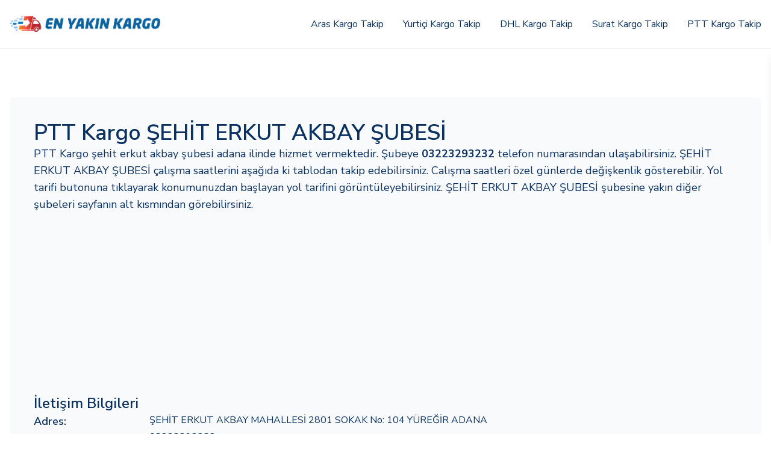

--- FILE ---
content_type: text/html; charset=UTF-8
request_url: https://enyakinkargo.com/ptt-kargo/adana/sehit-erkut-akbay-subesi
body_size: 6402
content:
<!DOCTYPE html>
<html lang="tr">
<head>
    <meta charset="utf-8">
    <meta name="viewport" content="width=device-width, initial-scale=1, shrink-to-fit=no">
    <meta http-equiv="Content-Security-Policy" content="upgrade-insecure-requests">
    <meta name="description" content="PTT Kargo ŞEHİT ERKUT AKBAY  ŞUBESİ adres, telefon ve çalışma saatlerini öğrenin ve ŞEHİT ERKUT AKBAY  ŞUBESİ yol tarifi alın.">
    <meta name="author" content="En Yakın Kargo">
    <title>PTT Kargo ŞEHİT ERKUT AKBAY  ŞUBESİ Nerede</title>

            <link rel="canonical" href="https://enyakinkargo.com/ptt-kargo/adana/sehit-erkut-akbay-subesi" />
    
    <meta property="og:title" content="PTT Kargo ŞEHİT ERKUT AKBAY  ŞUBESİ Nerede" />
    <meta property="og:description" content="PTT Kargo ŞEHİT ERKUT AKBAY  ŞUBESİ adres, telefon ve çalışma saatlerini öğrenin ve ŞEHİT ERKUT AKBAY  ŞUBESİ yol tarifi alın.">
    <meta property="og:type" content="website" />
    <meta property="og:url" content="https://enyakinkargo.com/ptt-kargo/adana/sehit-erkut-akbay-subesi" />
            <meta property="og:image" content="https://enyakinkargo.com/img/company/ptt-kargo.png" />
    
    <meta name="twitter:card" content="summary_large_image" />
    <meta name="twitter:site" content="@enyakinkargo" />
    <meta name="twitter:title" content="PTT Kargo ŞEHİT ERKUT AKBAY  ŞUBESİ Nerede" />
    <meta name="twitter:description" content="PTT Kargo ŞEHİT ERKUT AKBAY  ŞUBESİ adres, telefon ve çalışma saatlerini öğrenin ve ŞEHİT ERKUT AKBAY  ŞUBESİ yol tarifi alın." />
            <meta name="twitter:image" content="https://enyakinkargo.com/img/company/ptt-kargo.png" />
    
    <!-- Favicon -->
    <link rel="apple-touch-icon" sizes="57x57" href="https://enyakinkargo.com/favicon/apple-icon-57x57.png">
    <link rel="apple-touch-icon" sizes="60x60" href="https://enyakinkargo.com/favicon/apple-icon-60x60.png">
    <link rel="apple-touch-icon" sizes="72x72" href="https://enyakinkargo.com/favicon/apple-icon-72x72.png">
    <link rel="apple-touch-icon" sizes="76x76" href="https://enyakinkargo.com/favicon/apple-icon-76x76.png">
    <link rel="apple-touch-icon" sizes="114x114" href="https://enyakinkargo.com/favicon/apple-icon-114x114.png">
    <link rel="apple-touch-icon" sizes="120x120" href="https://enyakinkargo.com/favicon/apple-icon-120x120.png">
    <link rel="apple-touch-icon" sizes="144x144" href="https://enyakinkargo.com/favicon/apple-icon-144x144.png">
    <link rel="apple-touch-icon" sizes="152x152" href="https://enyakinkargo.com/favicon/apple-icon-152x152.png">
    <link rel="apple-touch-icon" sizes="180x180" href="https://enyakinkargo.com/favicon/apple-icon-180x180.png">
    <link rel="icon" type="image/png" sizes="192x192" href="https://enyakinkargo.com/favicon/android-icon-192x192.png">
    <link rel="icon" type="image/png" sizes="32x32" href="https://enyakinkargo.com/favicon/favicon-32x32.png">
    <link rel="icon" type="image/png" sizes="96x96" href="https://enyakinkargo.com/favicon/favicon-96x96.png">
    <link rel="icon" type="image/png" sizes="16x16" href="https://enyakinkargo.com/favicon/favicon-16x16.png">
    <link rel="manifest" href="https://enyakinkargo.com/favicon/manifest.json">
    <meta name="msapplication-TileColor" content="#ffffff">
    <meta name="msapplication-TileImage" content="https://enyakinkargo.com/favicon/ms-icon-144x144.png">
    <meta name="theme-color" content="#ffffff">

    <link rel="preload" as="style" href="https://enyakinkargo.com/build/assets/app-8fd30096.css" /><link rel="modulepreload" href="https://enyakinkargo.com/build/assets/app-4f6fb5f8.js" /><link rel="stylesheet" href="https://enyakinkargo.com/build/assets/app-8fd30096.css" /><script type="module" src="https://enyakinkargo.com/build/assets/app-4f6fb5f8.js"></script>
    <script type="application/ld+json">
        {
            "@context" : "https://schema.org",
            "@type" : "WebSite",
            "name" : "En Yakın Kargo",
            "alternateName" : ["Kargo Takip", "Kargo Şubeleri"],
            "url" : "https://enyakinkargo.com"
        }
    </script>

    <script type="application/ld+json">
    {
            "@context": "https://schema.org",
            "@type": "BreadcrumbList",
            "itemListElement": [{
                "@type": "ListItem",
                "position": 1,
                "name": "Anasayfa",
                "item": "https://enyakinkargo.com"
            },{
                "@type": "ListItem",
                "position": 2,
                "name": "PTT Kargo",
                "item": "https://enyakinkargo.com/ptt-kargo"
            },{
                "@type": "ListItem",
                "position": 3,
                "name": "Adana",
                "item": "https://enyakinkargo.com/ptt-kargo/adana"
            },{
                "@type": "ListItem",
                "position": 4,
                "name": "ŞEHİT ERKUT AKBAY  ŞUBESİ"
            }]
        }
</script>
<script type="application/ld+json">
    {
            "@context": "https://schema.org",
            "@type": "LocalBusiness",
            "image": [
                "https://enyakinkargo.com/img/company/ptt-kargo.png"
            ],
            "name": "PTT Kargo ŞEHİT ERKUT AKBAY  ŞUBESİ",
            "address": {
                "@type": "PostalAddress",
                "streetAddress": "ŞEHİT ERKUT AKBAY MAHALLESİ 2801 SOKAK No: 104 YÜREĞİR ADANA",
                "addressLocality": "Adana",
                "addressCountry": "Türkiye"
            },
            "openingHours": ["Mo-Fr 08:30 - 17:00"],
            "geo": {
                "@type": "GeoCoordinates",
                "latitude": 37.00079,
                "longitude": 35.37466
            },
            "url": "https://enyakinkargo.com/ptt-kargo/adana/sehit-erkut-akbay-subesi",
            "telephone": "03223293232",
            "paymentAccepted": "Cash, Credit Card",
            "currenciesAccepted": "TRY",
            "priceRange": "$$$"
        }
</script>

    <!-- Google tag (gtag.js) -->
    <script async src="https://www.googletagmanager.com/gtag/js?id=G-6JFRYDD3EG"></script>
    <script>
        window.dataLayer = window.dataLayer || [];
            function gtag(){dataLayer.push(arguments);}
            gtag('js', new Date());

            gtag('config', 'G-6JFRYDD3EG');
    </script>

    <script async src="https://pagead2.googlesyndication.com/pagead/js/adsbygoogle.js?client=ca-pub-3148930968242366" crossorigin="anonymous"></script>
</head>

<body>
    <!-- Header -->
    <header class="width-full border-b border-gray-100" id="header-main">
        <div class="container mx-auto px-4">
            <div class="flex justify-between flex-row items-center h-20 ">
                <!-- Logo -->
                <div class="flex-shrink-0 w-3/5 lg:w-1/5">
                    <a href="https://enyakinkargo.com" class="flex justify-start items-start" title="En Yakın Kargo">
                                                    <img alt="En Yakın Kargo" src="https://enyakinkargo.com/img/brand/logo.png" id="navbar-logo">
                                            </a>
                </div>

                <!-- Desktop Menu -->
                <nav class="hidden lg:flex space-x-8">
                    <a href="https://enyakinkargo.com/aras-kargo/kargo-takip" class="hover:underline">Aras Kargo Takip</a>
                    <a href="https://enyakinkargo.com/yurtici-kargo/kargo-takip" class="hover:underline">Yurtiçi Kargo Takip</a>
                    <a href="https://enyakinkargo.com/dhl-kargo/kargo-takip" class="hover:underline">DHL Kargo Takip</a>
                    <a href="https://enyakinkargo.com/surat-kargo/kargo-takip" class="hover:underline">Surat Kargo Takip</a>
                    <a href="https://enyakinkargo.com/ptt-kargo/kargo-takip" class="hover:underline">PTT Kargo Takip</a>
                </nav>

                <!-- Mobile Menu Button -->
                <div class="lg:hidden w-1/5 flex justify-end">
                    <button id="mobile-menu-button" class="p-2 z-50" title="Menü">
                        <div class="w-6 h-5 relative transform transition-all duration-200" id="hamburger-icon">
                            <span
                                class="block absolute h-0.5 w-6 bg-current transform transition duration-300 ease-in-out origin-center"></span>
                            <span
                                class="block absolute h-0.5 w-6 bg-current transform transition duration-300 ease-in-out origin-center"></span>
                            <span
                                class="block absolute h-0.5 w-6 bg-current transform transition duration-300 ease-in-out origin-center"></span>
                        </div>
                    </button>
                </div>
            </div>
        </div>
    </header>

    <!-- Mobile Menu Overlay -->
    <div id="mobile-menu-overlay" class="fixed inset-0 bg-black bg-opacity-50 z-40 hidden top-[calc(5rem)] h-[calc(100vh-4rem)]"></div>

    <!-- Mobile Menu -->
    <div id="mobile-menu" class="fixed top-[calc(5rem)] right-0 w-[100vw] bg-white shadow-lg transform translate-x-full transition-transform duration-300 ease-in-out z-50">
        <div class="p-6">
            <nav class="flex flex-row gap-4 text-md">
                <div class="flex flex-col gap-6">
                                            <a href="https://enyakinkargo.com/aras-kargo/kargo-takip" title="Aras Kargo" class="hover:underline">Aras Kargo Takip</a>
                                            <a href="https://enyakinkargo.com/yurtici-kargo/kargo-takip" title="Yurtiçi Kargo" class="hover:underline">Yurtiçi Kargo Takip</a>
                                            <a href="https://enyakinkargo.com/ptt-kargo/kargo-takip" title="PTT Kargo" class="hover:underline">PTT Kargo Takip</a>
                                            <a href="https://enyakinkargo.com/ups-kargo/kargo-takip" title="UPS Kargo" class="hover:underline">UPS Kargo Takip</a>
                                            <a href="https://enyakinkargo.com/surat-kargo/kargo-takip" title="Sürat Kargo" class="hover:underline">Sürat Kargo Takip</a>
                                            <a href="https://enyakinkargo.com/trendyol-express/kargo-takip" title="Trendyol Express Kargo" class="hover:underline">Trendyol Express Kargo Takip</a>
                                            <a href="https://enyakinkargo.com/hepsiburada-hepsijet/kargo-takip" title="Hepsiburada Hepsijet Kargo" class="hover:underline">Hepsiburada Hepsijet Kargo Takip</a>
                                            <a href="https://enyakinkargo.com/kolay-gelsin-kargo/kargo-takip" title="Kolay Gelsin Kargo" class="hover:underline">Kolay Gelsin Kargo Takip</a>
                                            <a href="https://enyakinkargo.com/kargoist-kargo/kargo-takip" title="Kargoist Kargo" class="hover:underline">Kargoist Kargo Takip</a>
                                            <a href="https://enyakinkargo.com/kargom-sende/kargo-takip" title="Kargom Sende" class="hover:underline">Kargom Sende Takip</a>
                                            <a href="https://enyakinkargo.com/dhl-kargo/kargo-takip" title="DHL Kargo" class="hover:underline">DHL Kargo Takip</a>
                                    </div>
                <div class="flex flex-col gap-6">
                                            <a href="https://enyakinkargo.com/aras-kargo" title="Aras Kargo Şubeleri" class="hover:underline">Aras Kargo Şubeleri</a>
                                            <a href="https://enyakinkargo.com/yurtici-kargo" title="Yurtiçi Kargo Şubeleri" class="hover:underline">Yurtiçi Kargo Şubeleri</a>
                                            <a href="https://enyakinkargo.com/ptt-kargo" title="PTT Kargo Şubeleri" class="hover:underline">PTT Kargo Şubeleri</a>
                                            <a href="https://enyakinkargo.com/ups-kargo" title="UPS Kargo Şubeleri" class="hover:underline">UPS Kargo Şubeleri</a>
                                            <a href="https://enyakinkargo.com/surat-kargo" title="Sürat Kargo Şubeleri" class="hover:underline">Sürat Kargo Şubeleri</a>
                                            <a href="https://enyakinkargo.com/kargoist-kargo" title="Kargoist Kargo Şubeleri" class="hover:underline">Kargoist Kargo Şubeleri</a>
                                            <a href="https://enyakinkargo.com/dhl-kargo" title="DHL Kargo Şubeleri" class="hover:underline">DHL Kargo Şubeleri</a>
                                            <a href="https://enyakinkargo.com/cargo-x" title="Cargo X Şubeleri" class="hover:underline">Cargo X Şubeleri</a>
                                    </div>
            </nav>
        </div>
    </div>

    <!-- Main content -->
            <section class="py-10 md:py-20">
        <div class="container mx-auto px-4 space-y-10">
            <div class="flex flex-col items-start justify-center bg-gray-50 p-6 md:p-10 rounded-lg gap-5">
                <h1 class="text-4xl font-semibold">PTT Kargo ŞEHİT ERKUT AKBAY  ŞUBESİ</h1>

                <p class="text-lg">PTT Kargo şehi̇t erkut akbay  şubesi̇ adana ilinde hizmet
                    vermektedir. Şubeye <strong>03223293232</strong> telefon numarasından ulaşabilirsiniz. ŞEHİT ERKUT AKBAY  ŞUBESİ çalışma saatlerini aşağıda ki tablodan takip edebilirsiniz. Calışma saatleri özel
                    günlerde değişkenlik gösterebilir. Yol tarifi butonuna tıklayarak konumunuzdan başlayan yol tarifini
                    görüntüleyebilirsiniz. ŞEHİT ERKUT AKBAY  ŞUBESİ şubesine yakın diğer şubeleri sayfanın alt kısmından görebilirsiniz.</p>

                <div class="flex flex-col items-start gap-4 w-full">
                    <h2 class="text-2xl font-semibold">İletişim Bilgileri</h2>
                    <dl class="flex flex-col w-full items-start gap-3">
                        <div class="flex flex-col md:flex-row items-start gap-3">
                            <dt class="text-lg font-semibold w-auto md:w-48">Adres:</dt>
                            <dd>ŞEHİT ERKUT AKBAY MAHALLESİ 2801 SOKAK No: 104 YÜREĞİR ADANA</dd>
                        </div>
                        <div class="flex flex-col md:flex-row items-start gap-3">
                            <dt class="text-lg font-semibold w-auto md:w-48">Telefon:</dt>
                            <dd>03223293232</dd>
                        </div>
                                                                                                                        <div class="flex flex-col md:flex-row items-start gap-3">
                            <dt class="text-lg font-semibold w-auto md:w-48">Çalışma Saatleri:</dt>
                            <dd>
                                                                    <table class="w-full">
                                                                                                                                    <tr>
                                                                                            <td scope="col" class="border border-gray-300 px-4 py-2">Pazartesi</td>
                                                                                                    <td scope="col" class="border border-gray-300 px-4 py-2">
                                                        08:30 - 17:00
                                                                                                            </td>
                                                                                            </tr>
                                                                                                                                    <tr>
                                                                                            <td scope="col" class="border border-gray-300 px-4 py-2">Salı</td>
                                                                                                    <td scope="col" class="border border-gray-300 px-4 py-2">
                                                        08:30 - 17:00
                                                                                                            </td>
                                                                                            </tr>
                                                                                                                                    <tr>
                                                                                            <td scope="col" class="border border-gray-300 px-4 py-2">Çarşamba</td>
                                                                                                    <td scope="col" class="border border-gray-300 px-4 py-2">
                                                        08:30 - 17:00
                                                                                                            </td>
                                                                                            </tr>
                                                                                                                                    <tr>
                                                                                            <td scope="col" class="border border-gray-300 px-4 py-2">Perşembe</td>
                                                                                                    <td scope="col" class="border border-gray-300 px-4 py-2">
                                                        08:30 - 17:00
                                                                                                            </td>
                                                                                            </tr>
                                                                                                                                    <tr>
                                                                                            <td scope="col" class="border border-gray-300 px-4 py-2">Cuma</td>
                                                                                                    <td scope="col" class="border border-gray-300 px-4 py-2">
                                                        08:30 - 17:00
                                                                                                            </td>
                                                                                            </tr>
                                                                                                                                    <tr class="table-active text-underline font-weight-bold">
                                                                                            <td scope="col" class="border border-gray-300 px-4 py-2">Cumartesi</td>
                                                                                                    <td scope="col" class="border border-gray-300 px-4 py-2">Kapalı</td>
                                                                                            </tr>
                                                                                                                                    <tr>
                                                                                            <td scope="col" class="border border-gray-300 px-4 py-2">Pazar</td>
                                                                                                    <td scope="col" class="border border-gray-300 px-4 py-2">Kapalı</td>
                                                                                            </tr>
                                                                            </table>
                                                            </dd>
                        </div>
                        <div class="flex flex-col md:flex-row items-start gap-3 w-full">
                            <dt class="text-lg font-semibold w-auto md:w-48">Harita:</dt>
                            <dd class="w-full md:w-256 flex flex-col items-start gap-3">
                                <a href="https://www.google.com/maps/dir//37.00079,35.37466" target="blank" class="bg-primary-800 hover:bg-primary-900 text-white px-4 py-2 rounded">
                                    Yol Tarifi
                                </a>
                                <iframe title="Haritada ŞEHİT ERKUT AKBAY  ŞUBESİ" width="100%" height="400" class="shadow-lg rounded" loading="lazy" allowfullscreen
                                    referrerpolicy="no-referrer-when-downgrade"
                                    src="https://www.google.com/maps/embed/v1/place?language=tr&key=AIzaSyDn2BJLCrqUh-4DthaowPCy9poqJ6Vz_WU&q=37.00079,35.37466"></iframe>
                            </dd>
                        </div>
                    </dl>

                    <div class="text-lg italic">
                        ptt kargo şehi̇t erkut akbay  şubesi̇,
                        şehi̇t erkut akbay  şubesi̇ adres,
                        şehi̇t erkut akbay  şubesi̇ telefon,
                        şehi̇t erkut akbay  şubesi̇ çalışma saatleri
                    </div>
                </div>
            </div>

            <div class="bg-red-100 p-6 rounded-lg text-md italic">
                PTT Kargo ŞEHİT ERKUT AKBAY  ŞUBESİ şubesi bilgilerinin düzenli olarak
                güncellenmektedir. Bilgilerin yanlış olduğunu düşünüyorsanız
                <a href="https://docs.google.com/forms/d/e/1FAIpQLScbu-euj32YrDysly-aC7Vo898b6iz1lcJPM_co625irBxfsQ/viewform?usp=pp_url&entry.1292735401=PTT Kargo&entry.1783313424=ŞEHİT ERKUT AKBAY  ŞUBESİ&entry.241466122=Adana&entry.112357172=ŞEHİT ERKUT AKBAY MAHALLESİ 2801 SOKAK No: 104 YÜREĞİR ADANA&entry.1774148325=03223293232&entry.1042703854=&entry.1122803552=&entry.1532214591=&entry.1699320214="
                    target="_blank" rel="noopener noreferrer"><strong>Düzeltme Formunu</strong></a>
                doldurun.
            </div>
        </div>
    </section>
            <section class="py-10 md:py-20 bg-primary-500">
            <div class="container mx-auto px-4 flex flex-col md:flex-row items-center gap-5">
                <h3 class="text-white text-lg text-center md:text-right">Kargonuzun son durumunu ögrenmek istiyorsanız, kargo takip kodunu kullanarak
                    kargonuzun nerede olduğunu öğrenebilirsiniz.</h3>
                <a href="https://enyakinkargo.com/ptt-kargo/kargo-takip"
                    class="bg-primary-800 hover:bg-primary-900 text-white px-6 py-4 rounded" title="PTT Kargo Takip">
                    PTT Kargo Takip
                </a>
            </div>
        </section>
                <section class="py-10 md:py-20">
            <div class="container mx-auto px-4 space-y-10">
                <div class="flex items-center">
                    <h2 class="text-4xl font-semibold">ŞEHİT ERKUT AKBAY  ŞUBESİ`ne Yakın Şubeler</h2>
                </div>
                <div class="grid grid-cols-1 md:grid-cols-2 gap-5">
                                            <a href="https://enyakinkargo.com/ptt-kargo/adana/atakent-subesi" class="border border-gray-200 hover:bg-gray-100 transition-colors border-l-4 rounded-lg p-3 md:p-4 flex flex-col md:flex-row items-start md:items-center gap-2">
        <div class="flex-fill w-full">
        <span class="flex justify-between items-center text-lg font-medium">
            <span>
                ATAKENT  ŞUBESİ
            </span>
                            <span class="bg-green-100 text-green-800 text-xs font-medium me-2 px-2.5 py-0.5 rounded whitespace-nowrap">0.6 km</span>
                    </span>
        <span class="text-sm text-gray-600">
            ATAKENT MAHALLESİ YAŞAR DOĞU CADDE No: 91 YÜREĞİR ADANA
                            Adana
                    </span>
    </div>
</a>
                                            <a href="https://enyakinkargo.com/ptt-kargo/adana/dadaloglu-subesi" class="border border-gray-200 hover:bg-gray-100 transition-colors border-l-4 rounded-lg p-3 md:p-4 flex flex-col md:flex-row items-start md:items-center gap-2">
        <div class="flex-fill w-full">
        <span class="flex justify-between items-center text-lg font-medium">
            <span>
                DADALOĞLU  ŞUBESİ
            </span>
                            <span class="bg-green-100 text-green-800 text-xs font-medium me-2 px-2.5 py-0.5 rounded whitespace-nowrap">0.7 km</span>
                    </span>
        <span class="text-sm text-gray-600">
            SELAHATTİN EYYUBİ MAHALLESİ KOZAN CADDE No: 391 YÜREĞİR ADANA
                            Adana
                    </span>
    </div>
</a>
                                            <a href="https://enyakinkargo.com/ptt-kargo/adana/serinevler-subesi" class="border border-gray-200 hover:bg-gray-100 transition-colors border-l-4 rounded-lg p-3 md:p-4 flex flex-col md:flex-row items-start md:items-center gap-2">
        <div class="flex-fill w-full">
        <span class="flex justify-between items-center text-lg font-medium">
            <span>
                SERİNEVLER  ŞUBESİ
            </span>
                            <span class="bg-green-100 text-green-800 text-xs font-medium me-2 px-2.5 py-0.5 rounded whitespace-nowrap">1.2 km</span>
                    </span>
        <span class="text-sm text-gray-600">
            SELAHATTİN EYYUBİ MAHALLESİ ŞEHİT J.ER.MUSTAFA GÖKSAL CADDE No: 62 YÜREĞİR ADANA
                            Adana
                    </span>
    </div>
</a>
                                            <a href="https://enyakinkargo.com/ptt-kargo/adana/yenidogan-subesi" class="border border-gray-200 hover:bg-gray-100 transition-colors border-l-4 rounded-lg p-3 md:p-4 flex flex-col md:flex-row items-start md:items-center gap-2">
        <div class="flex-fill w-full">
        <span class="flex justify-between items-center text-lg font-medium">
            <span>
                YENİDOĞAN  ŞUBESİ
            </span>
                            <span class="bg-green-100 text-green-800 text-xs font-medium me-2 px-2.5 py-0.5 rounded whitespace-nowrap">1.6 km</span>
                    </span>
        <span class="text-sm text-gray-600">
            YENİDOĞAN MAHALLESİ 2180 SOKAK No: 1 YÜREĞİR ADANA
                            Adana
                    </span>
    </div>
</a>
                                            <a href="https://enyakinkargo.com/ptt-kargo/adana/ptt-evleri-subesi" class="border border-gray-200 hover:bg-gray-100 transition-colors border-l-4 rounded-lg p-3 md:p-4 flex flex-col md:flex-row items-start md:items-center gap-2">
        <div class="flex-fill w-full">
        <span class="flex justify-between items-center text-lg font-medium">
            <span>
                P.T.T. EVLERİ  ŞUBESİ
            </span>
                            <span class="bg-green-100 text-green-800 text-xs font-medium me-2 px-2.5 py-0.5 rounded whitespace-nowrap">2.1 km</span>
                    </span>
        <span class="text-sm text-gray-600">
            P.T.T MAHALLESİ 3628 SOKAK No: 8 YÜREĞİR ADANA
                            Adana
                    </span>
    </div>
</a>
                                            <a href="https://enyakinkargo.com/ptt-kargo/adana/yavuzlar-subesi" class="border border-gray-200 hover:bg-gray-100 transition-colors border-l-4 rounded-lg p-3 md:p-4 flex flex-col md:flex-row items-start md:items-center gap-2">
        <div class="flex-fill w-full">
        <span class="flex justify-between items-center text-lg font-medium">
            <span>
                YAVUZLAR  ŞUBESİ
            </span>
                            <span class="bg-green-100 text-green-800 text-xs font-medium me-2 px-2.5 py-0.5 rounded whitespace-nowrap">2.2 km</span>
                    </span>
        <span class="text-sm text-gray-600">
            AKINCILAR MAHALLESİ 3979 SOKAK No: 2 YÜREĞİR ADANA
                            Adana
                    </span>
    </div>
</a>
                                            <a href="https://enyakinkargo.com/ptt-kargo/adana/istinaf-mahkemesi-subesi" class="border border-gray-200 hover:bg-gray-100 transition-colors border-l-4 rounded-lg p-3 md:p-4 flex flex-col md:flex-row items-start md:items-center gap-2">
        <div class="flex-fill w-full">
        <span class="flex justify-between items-center text-lg font-medium">
            <span>
                İSTİNAF MAHKEMESİ  ŞUBESİ
            </span>
                            <span class="bg-green-100 text-green-800 text-xs font-medium me-2 px-2.5 py-0.5 rounded whitespace-nowrap">2.5 km</span>
                    </span>
        <span class="text-sm text-gray-600">
            KIŞLA MAHALLESİ EGE BAĞATUR BULVAR No: 250 - YÜREĞİR ADANA
                            Adana
                    </span>
    </div>
</a>
                                            <a href="https://enyakinkargo.com/ptt-kargo/adana/akincilar-subesi" class="border border-gray-200 hover:bg-gray-100 transition-colors border-l-4 rounded-lg p-3 md:p-4 flex flex-col md:flex-row items-start md:items-center gap-2">
        <div class="flex-fill w-full">
        <span class="flex justify-between items-center text-lg font-medium">
            <span>
                AKINCILAR  ŞUBESİ
            </span>
                            <span class="bg-green-100 text-green-800 text-xs font-medium me-2 px-2.5 py-0.5 rounded whitespace-nowrap">2.8 km</span>
                    </span>
        <span class="text-sm text-gray-600">
            SİNANPAŞA MAHALLESİ KOZAN CADDE No: 105 YÜREĞİR ADANA
                            Adana
                    </span>
    </div>
</a>
                                            <a href="https://enyakinkargo.com/ptt-kargo/adana/yamacli-subesi" class="border border-gray-200 hover:bg-gray-100 transition-colors border-l-4 rounded-lg p-3 md:p-4 flex flex-col md:flex-row items-start md:items-center gap-2">
        <div class="flex-fill w-full">
        <span class="flex justify-between items-center text-lg font-medium">
            <span>
                YAMAÇLI  ŞUBESİ
            </span>
                            <span class="bg-green-100 text-green-800 text-xs font-medium me-2 px-2.5 py-0.5 rounded whitespace-nowrap">3.4 km</span>
                    </span>
        <span class="text-sm text-gray-600">
            BAHÇELİEVLER MAHALLESİ SÜLEYMAN VAHİT CADDE No: 330 YÜREĞİR ADANA
                            Adana
                    </span>
    </div>
</a>
                                            <a href="https://enyakinkargo.com/ptt-kargo/adana/6-kolordu-komutanligi-subesi" class="border border-gray-200 hover:bg-gray-100 transition-colors border-l-4 rounded-lg p-3 md:p-4 flex flex-col md:flex-row items-start md:items-center gap-2">
        <div class="flex-fill w-full">
        <span class="flex justify-between items-center text-lg font-medium">
            <span>
                6. KOLORDU KOMUTANLIĞI ŞUBESİ
            </span>
                            <span class="bg-green-100 text-green-800 text-xs font-medium me-2 px-2.5 py-0.5 rounded whitespace-nowrap">3.5 km</span>
                    </span>
        <span class="text-sm text-gray-600">
            KÖPRÜLÜ MAHALLESİ MİTHAT ÖZSAN BULVAR No: 6 YÜREĞİR ADANA
                            Adana
                    </span>
    </div>
</a>
                                    </div>
            </div>
        </section>
    
    <!-- Footer -->
    <div class="container mx-auto px-4 mt-12">
        <footer class="bg-[#ffeacc] pt-12 p-12 mb-2 rounded-lg">
            <div class="flex flex-col lg:flex-row gap-8 mb-8">
                <!-- Logo ve Sosyal Medya -->
                <div class="basis-2/5">
                    <img src="https://enyakinkargo.com/img/brand/logo.png" alt="En Yakın Kargo" class="h-8 mb-4">
                    <div class="flex flex-col items-start justify-start gap-2">
                        <div class="mb-4">Tüm kargo sorgulamalarınızı tek yerde yapın, yakınınızdaki kargo şubelerini hızlı ve kolay bulun!</div>
                        <div class="flex items-center gap-2">
                            <a href="https://www.facebook.com/enyakinkargo" target="_blank"
                                title="Enyakinkargo Facebook Page" class="w-10 h-10 flex items-center justify-center">
                                <svg xmlns="http://www.w3.org/2000/svg" x="0px" y="0px" width="100" height="100" viewBox="0 0 50 50" fill="#0A3161">
                                    <path
                                        d="M25,3C12.85,3,3,12.85,3,25c0,11.03,8.125,20.137,18.712,21.728V30.831h-5.443v-5.783h5.443v-3.848 c0-6.371,3.104-9.168,8.399-9.168c2.536,0,3.877,0.188,4.512,0.274v5.048h-3.612c-2.248,0-3.033,2.131-3.033,4.533v3.161h6.588 l-0.894,5.783h-5.694v15.944C38.716,45.318,47,36.137,47,25C47,12.85,37.15,3,25,3z">
                                    </path>
                                </svg>
                            </a>
                            <a href="https://x.com/enyakinkargo" target="_blank" title="Enyakinkargo X Page" class="w-10 h-10 flex items-center justify-center">
                                <svg xmlns="http://www.w3.org/2000/svg" x="0px" y="0px" width="100" height="100" viewBox="0 0 50 50" fill="#0A3161">
                                    <path
                                        d="M 11 4 C 7.134 4 4 7.134 4 11 L 4 39 C 4 42.866 7.134 46 11 46 L 39 46 C 42.866 46 46 42.866 46 39 L 46 11 C 46 7.134 42.866 4 39 4 L 11 4 z M 13.085938 13 L 21.023438 13 L 26.660156 21.009766 L 33.5 13 L 36 13 L 27.789062 22.613281 L 37.914062 37 L 29.978516 37 L 23.4375 27.707031 L 15.5 37 L 13 37 L 22.308594 26.103516 L 13.085938 13 z M 16.914062 15 L 31.021484 35 L 34.085938 35 L 19.978516 15 L 16.914062 15 z">
                                    </path>
                                </svg>
                            </a>
                        </div>
                    </div>
                </div>

                <!-- Kategoriler -->
                <div class="basis-1/5">
                    <h3 class="text-lg font-semibold mb-4">Kargo Şubeleri</h3>
                    <ul class="flex flex-col space-y-2 text-sm">
                                                    <li><a href="https://enyakinkargo.com/aras-kargo" title="Aras Kargo Şubeleri">Aras Kargo Şubeleri</a></li>
                                                    <li><a href="https://enyakinkargo.com/yurtici-kargo" title="Yurtiçi Kargo Şubeleri">Yurtiçi Kargo Şubeleri</a></li>
                                                    <li><a href="https://enyakinkargo.com/ptt-kargo" title="PTT Kargo Şubeleri">PTT Kargo Şubeleri</a></li>
                                                    <li><a href="https://enyakinkargo.com/ups-kargo" title="UPS Kargo Şubeleri">UPS Kargo Şubeleri</a></li>
                                                    <li><a href="https://enyakinkargo.com/surat-kargo" title="Sürat Kargo Şubeleri">Sürat Kargo Şubeleri</a></li>
                                                    <li><a href="https://enyakinkargo.com/kargoist-kargo" title="Kargoist Kargo Şubeleri">Kargoist Kargo Şubeleri</a></li>
                                                    <li><a href="https://enyakinkargo.com/dhl-kargo" title="DHL Kargo Şubeleri">DHL Kargo Şubeleri</a></li>
                                                    <li><a href="https://enyakinkargo.com/cargo-x" title="Cargo X Şubeleri">Cargo X Şubeleri</a></li>
                                            </ul>
                </div>

                <div class="basis-1/5">
                    <h3 class="text-lg font-semibold mb-4">Kargo Takip</h3>
                    <ul class="flex flex-col space-y-2 text-sm">
                                                    <li><a href="https://enyakinkargo.com/aras-kargo/kargo-takip" title="Aras Kargo Takip">Aras Kargo</a></li>
                                                    <li><a href="https://enyakinkargo.com/yurtici-kargo/kargo-takip" title="Yurtiçi Kargo Takip">Yurtiçi Kargo</a></li>
                                                    <li><a href="https://enyakinkargo.com/ptt-kargo/kargo-takip" title="PTT Kargo Takip">PTT Kargo</a></li>
                                                    <li><a href="https://enyakinkargo.com/ups-kargo/kargo-takip" title="UPS Kargo Takip">UPS Kargo</a></li>
                                                    <li><a href="https://enyakinkargo.com/surat-kargo/kargo-takip" title="Sürat Kargo Takip">Sürat Kargo</a></li>
                                                    <li><a href="https://enyakinkargo.com/trendyol-express/kargo-takip" title="Trendyol Express Kargo Takip">Trendyol Express Kargo</a></li>
                                                    <li><a href="https://enyakinkargo.com/hepsiburada-hepsijet/kargo-takip" title="Hepsiburada Hepsijet Kargo Takip">Hepsiburada Hepsijet Kargo</a></li>
                                                    <li><a href="https://enyakinkargo.com/kolay-gelsin-kargo/kargo-takip" title="Kolay Gelsin Kargo Takip">Kolay Gelsin Kargo</a></li>
                                                    <li><a href="https://enyakinkargo.com/kargoist-kargo/kargo-takip" title="Kargoist Kargo Takip">Kargoist Kargo</a></li>
                                                    <li><a href="https://enyakinkargo.com/kargom-sende/kargo-takip" title="Kargom Sende Takip">Kargom Sende</a></li>
                                                    <li><a href="https://enyakinkargo.com/dhl-kargo/kargo-takip" title="DHL Kargo Takip">DHL Kargo</a></li>
                                            </ul>
                </div>

                <!-- Dost Siteler -->
                <div class="basis-1/5 md:text-right">
                    <h3 class="text-lg font-semibold mb-4">Dost Siteler</h3>
                    <ul class="space-y-2 text-sm">
                        <li><a href="https://enyakinnerde.com" title="En Yakın Nerde" target="blank">En Yakın Lokasyonlar</a></li>
                        <li><a href="https://enyakinyetkiliservis.com" title="En Yakın Yetkili Servisler" target="_blank">En
                                Yakın Yetkili Servisler</a></li>
                        <li><a href="https://enyakinsubesi.com" title="En Yakın Mağaza Şubeleri" target="_blank">En
                                Yakın Mağaza Şubeleri</a></li>
                    </ul>
                </div>
            </div>

            <hr class=" border-white/20">

            <!-- Alt Footer -->
            <div class="pt-6">
                <div class="flex flex-col md:flex-row justify-start lg:justify-between items-start gap-4">
                    <div class="text-sm order-2 md:order-1 basis-1/3">
                        &copy; 2026 En Yakın Kargo. Tüm hakları saklıdır.
                    </div>
                    <div
                        class="flex flex-col md:flex-row gap-3 w-auto md:w-full order-1 md:order-2 justify-start md:justify-end">
                        <a href="https://enyakinkargo.com/hakkimizda" class="text-sm">Hakkımızda</a>
                        <a href="https://enyakinkargo.com/gizlilik" class="text-sm">Gizlilik
                            Politikası</a>
                        <a href="https://enyakinkargo.com/iletisim" class="text-sm">İletişim</a>
                    </div>
                </div>
            </div>
        </footer>
    </div>

    
    <script>
        // Mobile menu toggle
            const mobileMenu = document.getElementById('mobile-menu');
            const mobileMenuButton = document.getElementById('mobile-menu-button');
            const overlay = document.getElementById('mobile-menu-overlay');
            const hamburgerIcon = document.getElementById('hamburger-icon');
            let isOpen = false;

            function toggleMenu() {
                isOpen = !isOpen;

                if (!isOpen) {
                    // Close menu
                    mobileMenu.classList.add('translate-x-full');
                    overlay.classList.add('hidden');
                    hamburgerIcon.classList.remove('open');
                    document.body.style.overflow = '';
                } else {
                    // Open menu
                    mobileMenu.classList.remove('translate-x-full');
                    overlay.classList.remove('hidden');
                    hamburgerIcon.classList.add('open');
                    document.body.style.overflow = 'hidden';
                }
            }

            mobileMenuButton.addEventListener('click', toggleMenu);
            overlay.addEventListener('click', toggleMenu);

            // Close menu when clicking outside
            document.addEventListener('click', function(event) {
                if (isOpen && !mobileMenu.contains(event.target) && !mobileMenuButton.contains(event.target)) {
                    toggleMenu();
                }
            });
    </script>
</body>

</html>


--- FILE ---
content_type: text/html; charset=utf-8
request_url: https://www.google.com/recaptcha/api2/aframe
body_size: 266
content:
<!DOCTYPE HTML><html><head><meta http-equiv="content-type" content="text/html; charset=UTF-8"></head><body><script nonce="BX88zslgD9zmOvmtTCcuIw">/** Anti-fraud and anti-abuse applications only. See google.com/recaptcha */ try{var clients={'sodar':'https://pagead2.googlesyndication.com/pagead/sodar?'};window.addEventListener("message",function(a){try{if(a.source===window.parent){var b=JSON.parse(a.data);var c=clients[b['id']];if(c){var d=document.createElement('img');d.src=c+b['params']+'&rc='+(localStorage.getItem("rc::a")?sessionStorage.getItem("rc::b"):"");window.document.body.appendChild(d);sessionStorage.setItem("rc::e",parseInt(sessionStorage.getItem("rc::e")||0)+1);localStorage.setItem("rc::h",'1769837087100');}}}catch(b){}});window.parent.postMessage("_grecaptcha_ready", "*");}catch(b){}</script></body></html>

--- FILE ---
content_type: text/javascript
request_url: https://enyakinkargo.com/build/assets/app-4f6fb5f8.js
body_size: 339
content:
document.addEventListener("click",function(t){if(t.target.matches('a[href^="#"]')){const r=t.target.getAttribute("href"),e=document.querySelector(r);if(!e)return;t.preventDefault();const o=e.offsetTop;window.scrollTo({top:o,behavior:"smooth"})}});document.addEventListener("click",function(t){if(t.target.closest(".showAllNearlyLocations"))if(navigator.geolocation){const r=t.target.closest(".showAllNearlyLocations"),e=document.createElement("span");e.className="spinner-border spinner-border-sm",e.setAttribute("role","status"),e.setAttribute("aria-hidden","true"),r.insertBefore(e,r.firstChild),r.disabled=!0,navigator.geolocation.getCurrentPosition(o=>{console.log(o);var n=new Date;n.setTime(n.getTime()+6e5);let a={lat:o.coords.latitude,lng:o.coords.longitude};s("location",JSON.stringify(a),n),window.location.href="//"+window.location.hostname+"/en-yakin-subeler"},o=>{document.querySelectorAll(".showAllNearlyLocations .spinner-border").forEach(a=>a.remove()),document.querySelectorAll(".showAllNearlyLocations").forEach(a=>a.disabled=!1),alert("Lokasyon bilginizi paylasmaniz gerekiyor!")})}else alert("Tarayiciniz lokasyonunuzu paylasmaniza izin vermiyor!"),document.querySelectorAll(".showAllNearlyLocations .spinner-border").forEach(e=>e.remove()),document.querySelectorAll(".showAllNearlyLocations").forEach(e=>e.disabled=!1);if(t.target.closest(".showNearlyLocations"))if(navigator.geolocation){const r=t.target.closest(".showNearlyLocations"),e=document.createElement("span");e.className="spinner-border spinner-border-sm",e.setAttribute("role","status"),e.setAttribute("aria-hidden","true"),r.insertBefore(e,r.firstChild),r.disabled=!0,navigator.geolocation.getCurrentPosition(o=>{console.log(o);var n=new Date;n.setTime(n.getTime()+6e5);let a={lat:o.coords.latitude,lng:o.coords.longitude};s("location",JSON.stringify(a),n)},o=>{document.querySelectorAll(".showNearlyLocations .spinner-border").forEach(a=>a.remove()),document.querySelectorAll(".showNearlyLocations").forEach(a=>a.disabled=!1),alert("Lokasyon bilginizi paylasmaniz gerekiyor!")})}else alert("Tarayiciniz lokasyonunuzu paylasmaniza izin vermiyor!"),document.querySelectorAll(".showNearlyLocations .spinner-border").forEach(e=>e.remove()),document.querySelectorAll(".showNearlyLocations").forEach(e=>e.disabled=!1);t.target.closest(".cancelNearlyLocations")&&i("location")});function s(t,r,e){if(e){var o=new Date;o.setTime(o.getTime()+e*24*60*60*1e3);var n="; expires="+o.toGMTString()}else var n="";document.cookie=t+"="+r+n+"; path=/",location.reload()}function i(t){document.cookie=t+"=; Path=/; Expires=Thu, 01 Jan 1970 00:00:01 GMT;",location.reload()}
